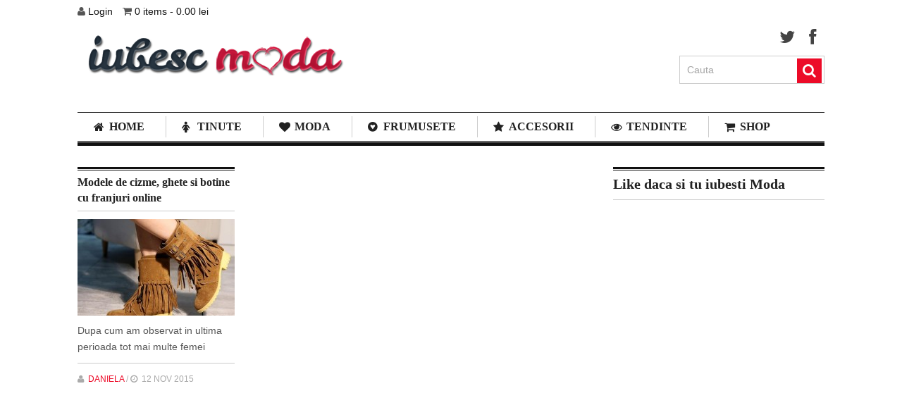

--- FILE ---
content_type: text/css
request_url: https://iubescmoda.ro/wp-content/litespeed/ucss/f9120bffaf39d368fcf71ecad0eb3c10.css?ver=60eaa
body_size: 3412
content:
ul{box-sizing:border-box}:root{--wp--preset--font-size--normal:16px;--wp--preset--font-size--huge:42px}@media only screen and (max-width:768px){:root{--woocommerce:#7f54b3;--wc-green:#7ad03a;--wc-red:#a00;--wc-orange:#ffba00;--wc-blue:#2ea2cc;--wc-primary:#7f54b3;--wc-primary-text:#fff;--wc-secondary:#e9e6ed;--wc-secondary-text:#515151;--wc-highlight:#b3af54;--wc-highligh-text:#fff;--wc-content-bg:#fff;--wc-subtext:#767676}}:root{--woocommerce:#7f54b3;--wc-green:#7ad03a;--wc-red:#a00;--wc-orange:#ffba00;--wc-blue:#2ea2cc;--wc-primary:#7f54b3;--wc-primary-text:#fff;--wc-secondary:#e9e6ed;--wc-secondary-text:#515151;--wc-highlight:#b3af54;--wc-highligh-text:#fff;--wc-content-bg:#fff;--wc-subtext:#767676}@font-face{font-family:star;src:url(/wp-content/plugins/woocommerce/assets/fonts/star.eot);src:url(/wp-content/plugins/woocommerce/assets/fonts/star.eot?#iefix)format("embedded-opentype"),url(/wp-content/plugins/woocommerce/assets/fonts/star.woff)format("woff"),url(/wp-content/plugins/woocommerce/assets/fonts/star.ttf)format("truetype"),url(/wp-content/plugins/woocommerce/assets/fonts/star.svg#star)format("svg");font-weight:400;font-style:normal}@font-face{font-family:WooCommerce;src:url(/wp-content/plugins/woocommerce/assets/fonts/WooCommerce.eot);src:url(/wp-content/plugins/woocommerce/assets/fonts/WooCommerce.eot?#iefix)format("embedded-opentype"),url(/wp-content/plugins/woocommerce/assets/fonts/WooCommerce.woff)format("woff"),url(/wp-content/plugins/woocommerce/assets/fonts/WooCommerce.ttf)format("truetype"),url(/wp-content/plugins/woocommerce/assets/fonts/WooCommerce.svg#WooCommerce)format("svg");font-weight:400;font-style:normal}@font-face{font-family:"FontAwesome";src:url(/wp-content/themes/clock/font/fontawesome-webfont.eot?v=3.2.1);src:url(/wp-content/themes/clock/font/fontawesome-webfont.eot?#iefix&v=3.2.1)format("embedded-opentype"),url(/wp-content/themes/clock/font/fontawesome-webfont.woff?v=3.2.1)format("woff"),url(/wp-content/themes/clock/font/fontawesome-webfont.ttf?v=3.2.1)format("truetype"),url(/wp-content/themes/clock/font/fontawesome-webfont.svg#fontawesomeregular?v=3.2.1)format("svg");font-weight:400;font-style:normal}[class^=icon-]{font-family:FontAwesome;font-weight:400;font-style:normal;text-decoration:inherit;-webkit-font-smoothing:antialiased;*margin-right:.3em;display:inline;width:auto;height:auto;line-height:normal;vertical-align:baseline;background-image:none;background-position:0 0;background-repeat:repeat;margin-top:0}[class^=icon-]:before{text-decoration:inherit;display:inline-block;speak:none}a [class^=icon-]{display:inline}.icon-search:before{content:""}.icon-heart:before{content:""}.icon-star:before{content:""}.icon-user:before{content:""}.icon-home:before{content:""}.icon-time:before{content:""}.icon-eye-open:before{content:""}.icon-shopping-cart:before{content:""}.icon-twitter:before{content:""}.icon-facebook:before{content:""}.icon-female:before{content:""}.icon-gittip:before{content:""}a,article,aside,div,fieldset,footer,form,header,html,i,iframe,img,li,nav,span,strong,ul{margin:0;padding:0;border:0;font:inherit;vertical-align:baseline}body,h2,h3,p{padding:0;border:0;vertical-align:baseline}body{margin:0}h2,h3,p{font:inherit}html{overflow-x:hidden;-webkit-font-smoothing:antialiased}article,aside,footer,header,nav{display:block}ul{list-style:none}input{margin:0;padding:8px 12px;font-size:14px;color:#666;border:1px solid #d8d8d8;font-family:inherit}:focus{outline:0}img{height:auto!important}iframe,img{max-width:100%}strong{font-weight:700}i{font-style:italic}body{font:14px/23px Noto Sans,sans-serif;color:#555;background-color:#ebebeb}::-moz-selection{background:#222;color:#fff;text-shadow:none}::selection{background:#222;color:#fff;text-shadow:none}#page,.container{position:relative;margin-right:auto;margin-left:auto}h2,h3{font-weight:700;margin:0 0 12px;color:#444;line-height:1.4}h3{font-size:22px}p{margin:0 0 20px}a{-webkit-transition:background-color,color .2s linear;-moz-transition:background-color,color .2s linear;transition:background-color,color .2s linear}a,a:active,a:link,a:visited{text-decoration:none}.main-container{width:1060px;margin:0 auto;background:#fff;clear:both;display:block;padding:0 2%;max-width:96%;overflow:hidden}#page,.container{max-width:1060px;min-width:240px}#page{padding-top:30px;min-height:100px;float:none;clear:both}.main-header{z-index:99}.main-header .container{background:#fff}#header,.main-header{position:relative;width:100%;float:left}#header h2,#logo a{float:left;line-height:1}#header h2{padding-right:20px;font-size:65px;display:inline-block;letter-spacing:-5px;position:relative;margin-bottom:0;margin-top:7px}#logo a{text-transform:uppercase}#logo.image-logo:after{background:0 0}.logo-wrap{margin:40px 0;overflow:hidden}#header h2:after{content:"";position:absolute;width:1px;height:48px;background:#ccc;right:0;top:10px}.social-media-icon{float:right;width:auto;min-width:206px}.social-media-icon .social-media{display:block;float:right;margin-bottom:15px}.social-media-icon form{max-width:97%}.social-media-icon #searchform{max-width:100%;float:right}.social-media-icon fieldset{width:100%;display:block}.social-media-icon #s{margin:0!important}#header,.social-media-icon ul{margin:0;padding:0}.social-media-icon li{float:left;display:block;width:22px;height:24px;margin-left:20px}.social-media-icon .social-media li:first-child{margin-left:0}.social-media-icon li a{height:24px;width:22px;display:block;color:#444;font-size:24px}.social-media-icon .twitter a:hover{color:#48b6ff}.social-media-icon .facebook a:hover{color:#425f9c}.secondary-navigation{display:block;float:right;width:1060px;max-width:100%;border-bottom:5px solid #111}.secondary-navigation a{color:#222;font-weight:700;text-align:left;text-decoration:none;padding:8px 30px;text-transform:uppercase;font-size:16px;line-height:24px}#navigation ul li:hover a{color:#fff!important}#navigation{margin-bottom:1px;float:left;width:100%;border-top:1px solid #111;border-bottom:1px solid #111}#navigation ul li:hover,#tabber .inside li a:hover,.secondary-navigation a{-webkit-transition:all .25s linear;-moz-transition:all .25s linear;transition:all .25s linear}#navigation ul{margin:0 auto}#navigation ul li{float:left;position:relative}#navigation>ul>li:after{content:"";position:absolute;height:30px;width:1px;background:#ccc;top:5px;left:0}#navigation ul li:first-child{background-image:none}#navigation ul li:first-child:after,#navigation ul li:hover:after{background:0 0}#navigation>ul>li:last-child{border-right:none}#navigation ul li a,#navigation ul li a:link,#navigation ul li a:visited{display:inline-block}#navigation ul li li{background:#fff;border:1px solid #eee;border-bottom:0}#navigation ul ul{position:absolute;width:257px;padding:0;z-index:400;font-size:12px;color:#798189;border-bottom:1px solid #eee;opacity:0;left:-999em}#navigation ul ul li{padding:0}#navigation ul ul a,#navigation ul ul a:link,#navigation ul ul a:visited{padding:9px 20px;position:relative;width:190px;border-left:0;background:0 0;border-right:0;-moz-border-radius:0;-webkit-border-radius:0;border-radius:0;border-bottom:1px solid rgba(255,255,255,.05);margin:0}#navigation ul ul li:last-child a{border-bottom:none}#navigation ul li:hover ul{left:auto;opacity:1}#navigation li:hover ul{opacity:1;left:256px}#navigation .menu [class^=icon-]{font-size:16px}#navigation .menu [class^=icon-]:before{position:absolute;top:12px;left:23px}#navigation .menu [class^=icon-]>a{padding-left:45px!important}#navigation ul li:before,.title a{color:#222}#navigation ul li:hover:before,#navigation ul ul li:before{color:#fff}.clearfix:after,.clearfix:before{content:" ";display:table}.clearfix:after{clear:both}.clearfix{*zoom:1}nav a#pull{display:none}.article{width:69%;margin-bottom:10px;padding:0;max-width:730px}#content_box,article header{float:left;width:100%}#searchform fieldset,.article,.wp-post-image{float:left}.featured-thumbnail{float:left;max-width:100%}#featured-thumbnail{float:left;margin-right:2.4%;max-width:224px}.featured-thumbnail img{margin-bottom:0;width:100%}.title{margin-bottom:5px;line-height:21px;clear:both}.latestPost .title{margin-top:6px;display:block;margin-bottom:7px;line-height:1.4;font-size:16px}#tabber ul.tabs li a,.post-info{display:block;float:left;text-transform:uppercase;width:100%}.post-info{font-size:12px;color:#aaa;clear:both}.latestPost .post-info{border-top:1px solid #ccc;margin-top:11px;padding-top:11px}.latestPost #featured-thumbnail{margin-right:0}.latest-cat-post header{margin-top:1px;border-bottom:1px solid #ccc}.latest-cat-post,.latest-cat-post #featured-thumbnail,.latest-cat-post .post-info{display:block;clear:both;width:100%;float:left}.latest-cat-post #featured-thumbnail{margin-bottom:10px}.latest-cat-post{border-top:3px solid #111}.pagenaRemovBord{border-top:none!important}article header{margin-bottom:11px}.latestPost{width:30.5%;float:left;margin-right:4%;margin-bottom:23px;min-height:358px;border-top:3px solid #111}.front-view-content{overflow:hidden;clear:both}.post-info a{color:#919191}#tabber{display:block;height:auto;margin:0;overflow:hidden;background-color:#fff}#tabber .inside{background:#fff;padding:0 0 15px;margin-top:0;border:1px solid #ccc;border-top:0}#tabber ul.tabs{overflow:hidden;height:40px;text-align:center}#tabber ul.tabs li{background:0 0;float:left;display:inline;font-weight:700;cursor:pointer;border-bottom:none;width:50%;text-align:center;margin-left:0}#tabber ul.tabs li a{background:#111;color:#fff;margin:0;text-align:center;padding:2px 0;line-height:2.6}#tabber ul.tabs li.tab-recent-posts a{margin:0;border-left:0;text-align:center}#tabber ul.tabs li a:hover{color:#fff;text-decoration:none}#tabber .inside li{list-style:none;padding:15px 0 0;margin-left:15px;margin-right:15px}#tabber .inside li:first-child{padding-top:17px}#tabber .inside li a{line-height:1.4;display:block}#tabber .inside li div.info{display:table;top:0!important;margin:0!important;padding:0!important}#tabber .inside li div.info .entry-title{font-size:14px;margin-top:-4px;margin-bottom:0;font-weight:700}#tabber .inside li .meta{display:block;font-size:12px;color:#999;text-transform:uppercase}#sidebars #tabber .wp-post-image{margin-top:1px}::-webkit-input-placeholder{color:#585f65;text-shadow:0 1px 1px rgba(255,255,255,.4)}::-moz-input-placeholder{color:#585f65;text-shadow:0 1px 1px rgba(255,255,255,.4)}::-ie-input-placeholder{color:#585f65;text-shadow:0 1px 1px rgba(255,255,255,.4)}::-o-input-placeholder{color:#585f65;text-shadow:0 1px 1px rgba(255,255,255,.4)}::input-placeholder{color:#585f65;text-shadow:0 1px 1px rgba(255,255,255,.4)}#searchform,footer{position:relative;clear:both}#s,#searchform{padding:0;float:left;width:100%}#searchform .icon-search,.sbutton{color:#fff;position:absolute;right:4px}.sbutton{top:3px;float:right;width:35px;height:35px;cursor:pointer;text-align:center;padding:10px 0 8px;-webkit-transition:all .25s linear;-moz-transition:all .25s linear;transition:all .25s linear;background:0 0;z-index:10;border:0;vertical-align:top}#searchform .icon-search{font-size:20px;top:4px;background:#ed1c2f;padding:7px 8px 9px;height:19px}#s{width:83.8%;background-color:#fff;border:0;padding:11px 0;text-indent:10px;border-right:0;color:#a5a5a5}#searchform fieldset{width:99.1%;border:1px solid #cdcdcd}#sidebars p,.sidebar.c-4-12{line-height:20px}.sidebar.c-4-12{float:right;width:28.4%;max-width:300px}.footer-widgets,.widget{overflow:hidden;width:100%}.widget{margin-bottom:27px;float:left;clear:both}.widget .widget-wrap{border-top:3px solid #111}.sidebar .widget h3{margin-top:1px;border-bottom:1px solid #ccc;padding-bottom:13px;color:#222}.widget li{list-style-type:square;margin-left:17px;margin-bottom:7px}.widget h3{font-size:20px;line-height:18px;margin:0 0 15px;padding-top:10px}footer .widget{margin-bottom:20px}footer{overflow:hidden}footer .container{background:#fff;padding:0;border-top:4px solid #111}.footer-widgets{padding:30px 0 10px;margin:1px 0 0;border-top:none!important}.f-widget{width:28%;float:left;position:relative;margin-bottom:0;margin-right:8%}.copyrights{border-top:1px solid #ccc;float:left;width:100%;clear:both;padding-bottom:5px;padding-top:12px;color:#979494}#copyright-note{width:1060px;margin:0 auto;clear:both;max-width:100%}#sidebars .wp-post-image{margin:5px 10px 0 0}.clear{clear:both}.left{float:left}.last{margin-right:0}.top{float:right}.copyrights a:hover,.post-info a:hover,.sidebar.c-4-12 a,a,a:hover{color:#111}.latest-cat-post header,.sidebar .widget h3{border-top:1px solid #111}.footer-widgets{}@media screen and (max-width:960px){img{max-width:100%;height:auto!important}}@media screen and (max-width:900px){.secondary-navigation a{padding:8px 14px}}@media screen and (max-width:865px){#page,.container{max-width:96%}#header h2{float:none;text-align:center;width:100%;max-width:100%;padding:0;font-size:40px}#header h2:after{background:#fff}#logo a{letter-spacing:0}.logo-wrap{margin-bottom:20px;margin-top:20px}.mts-cart{position:relative!important;text-align:center}#navigation,.secondary-navigation{border:0!important;background:#283744}.secondary-navigation{width:100%;height:a}#navigation .menu [class^=icon-]>a,#navigation .menu a{color:#fff!important;padding-left:0!important;padding-right:0!important}#logo a,#navigation ul{float:none}#navigation ul ul{display:block!important;visibility:visible!important;opacity:1!important;position:relative;left:0!important;border:0;width:100%}#navigation ul li li{background:0 0;border:0;width:100%!important}nav,nav ul{height:auto}nav ul{width:100%;display:none}nav li,nav li a{width:100%!important}#navigation ul li li,nav li{float:left;position:relative}#navigation ul li:after,.secondary-navigation #navigation ul li:hover{background:0 0}#navigation ul li:before{display:none}nav li a{border-bottom:1px solid #576979!important}nav a{text-align:left;width:100%;text-indent:25px}nav a#pull{display:block;background-color:#283744;width:100%;position:relative;color:#fff;padding:10px 0}nav a#pull:after{content:"";background:url(/wp-content/themes/clock/images/nav-icon.png)no-repeat;width:30px;height:30px;display:inline-block;position:absolute;right:15px;top:10px}.social-media-icon{float:none;clear:both;overflow:hidden;max-width:232px;margin:10px auto 0}}@media screen and (max-width:760px){#header{margin:0}}@media screen and (max-width:720px){.secondary-navigation a{padding-top:10px!important;padding-bottom:10px!important}.article{width:100%}#content_box{padding-right:0;padding-left:0!important}.sidebar.c-4-12{float:left;width:100%!important;padding-left:0;padding-right:0}.f-widget{width:44%}.f-widget-2{margin-right:0}}@media screen and (max-width:600px){.featured-thumbnail img{width:100%}}@media screen and (max-width:550px){.sbutton{float:right}.f-widget{width:100%;margin-right:0}.latest-cat-post .latestPost:nth-child(2n+1){margin-right:0}.latestPost{width:45.5%!important;margin-right:9%}}@media screen and (max-width:480px){nav{border-bottom:0}#navigation{margin-top:0;margin-bottom:0}.secondary-navigation{width:102%;height:35px}.copyrights{text-align:center}.top{width:100%}}@media screen and (max-width:400px){article header{overflow:hidden}}@media screen and (max-width:320px){.latestPost{float:none;width:100%!important}.latest-cat-post #featured-thumbnail{width:100%;max-width:100%}.latest-cat-post #featured-thumbnail .featured-thumbnail,nav li{float:none}nav li{display:block;width:100%}nav li a{border-bottom:1px solid #576979}}.mts-cart span:first-child{margin-right:10px}.mts-cart{position:absolute;left:0;top:5px;z-index:1}